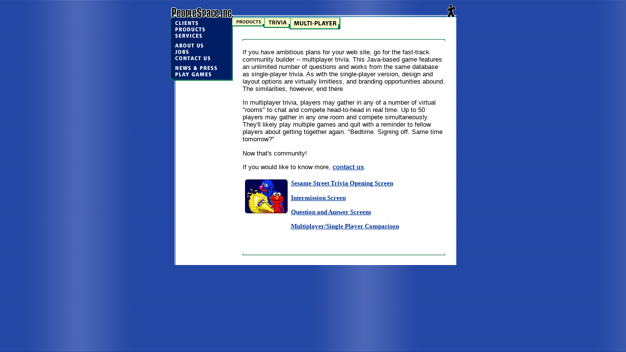

--- FILE ---
content_type: text/html
request_url: http://www.arrownewmedia.com/products/trivia/multi/
body_size: 1865
content:
<html>
<head>
<title>PeopleSpace, Inc. - Products - Trivia - MultiPlayer</title>
<meta http-equiv="Content-Type" content="text/html; charset=iso-8859-1">
<script language="javaScript">
function open_win(mywindow)
{
window.open(mywindow,"New","status=no,toolbar=no,scrollbars=yes,left=150,top=100,width=500,height=500");
}

function open_win2(mywindow)
{
window.open(mywindow,"New","status=no,toolbar=no,scrollbars=yes,left=150,top=20,width=610,height=500");
}
</script>

<!--link rel="stylesheet" href="./style.css"-->

<link rel="stylesheet" href="../../../style.css">
</head>

<body bgcolor="#66CCCC" background="../../../image/bg6.gif" link="#006666" visited="#663333">
<table width="585" border="0" cellspacing="0" cellpadding="0" align="center">
  <tr>
    <td><img src="../../../image/title.gif" width="585" height="28" usemap="#Map2" border="0" alt="PeopleSpace Inc."><map name="Map2"><area shape="rect" coords="-1,3,133,27" href="../../../" alt="PeopleSpace Home" title="PeopleSpace Home"></map></td>
  </tr>
</table>
<table width="585" border="0" cellspacing="0" cellpadding="0" align="center">
  <tr> 
    <td width="128" valign="top" background="../../../image/nav_bg.gif"><img src="../../../image/nav.gif" width="128" height="140" usemap="#Map" border="0" alt="Navbar"><map name="Map"><area shape="rect" coords="10,19,71,29" href="../../" alt="Products" title="Products"><area shape="rect" coords="10,33,65,42" href="../../../services/" alt="Services" title="Services"><area shape="rect" coords="10,99,97,108" href="../../../psnews/" alt="PS News" title="PS News"><area shape="rect" coords="9,111,83,122" href="http://games.peoplespace.com" alt="Play Games" title="Play Games" target="_blank"><area shape="rect" coords="10,6,58,15" href="../../../clients/" alt="Clients" title="Clients"><area shape="rect" coords="10,52,70,62" href="../../../about/" alt="About Us" title="About Us"><area shape="rect" coords="11,66,41,75" href="../../../jobs/" alt="Jobs" title="Jobs"><area shape="rect" coords="10,79,84,88" href="../../../contact/" alt="Contact Us" title="Contact Us"></map></td>
    <td bgcolor="#FFFFFF" valign="top"> <a href="../../"><img src="../../image/products_2.gif" width="65" height="21" align="top" border="0" alt="Return to Products"></a><a href="../"><img src="../../image/trivia_2.gif" width="53" height="24" align="top" border="0" alt="Return to Trivia"></a><img src="image/multiplayer_1.gif" width="102" height="24" align="top" alt="Multi Player Trivia"> 
      <table width="100%" border="0" cellspacing="0" cellpadding="20">
        <tr valign="top" bgcolor="#ffffff"> 
          <td> 
            <p><font face="Verdana, Arial, Helvetica, sans-serif" size="-1"><img src="../../../image/content_header.gif" width="414" height="4"><br>
              <br>
              If you have ambitious plans for your web site, go for the fast-track 
              community builder -- multiplayer trivia. This Java-based game 
              features an unlimited number of questions and works from the 
              same database as single-player trivia. As with the single-player 
              version, design and layout options are virtually limitless, 
              and branding opportunities abound. The similarities, however, 
              end there.</font></p>
            <p><font face="Verdana, Arial, Helvetica, sans-serif" size="-1">In 
              multiplayer trivia, players may gather in any of a number of 
              virtual "rooms" to chat and compete head-to-head in real time. 
              Up to 50 players may gather in any one room and compete simultaneously. 
              They'll likely play multiple games and quit with a reminder 
              to fellow players about getting together again. "Bedtime. Signing 
              off. Same time tomorrow?"</font></p>
            <p><font face="Verdana, Arial, Helvetica, sans-serif" size="-1">Now 
              that's community!</font></p>
            <p><font face="Verdana, Arial, Helvetica, sans-serif" size="-1">If 
              you would like to know more, <a href="../../../contact/">contact 
              us</a>.</font></p>
            <table border="0" cellspacing="5" cellpadding="0" align="center">
              <!-- include: [/www/psi/how/games/./table.inc] :END (1:65) --> 
              <tr> 
                <td width="89" valign="top"><a href="javaScript: open_win('../single/contact.html')"> 
                  <img border="0" src="image/sstreet_mplayer.jpg" width="89" height="71" alt="Sesame Street Multi-player Trivia"> 
                  </a></td>
                <td valign="top" align="left" width="400">
                  <p><font face="Georgia, Times New Roman, Times, serif"><b><a href="javaScript: open_win('./sesamestreet1.html')">Sesame 
                    Street Trivia Opening Screen</a></b></font></p>
                  <p><b><font face="Georgia, Times New Roman, Times, serif"><a href="javaScript: open_win('./sesamestreet2.html')">Intermission 
                    Screen</a></font></b></p>
                  <p><b><font face="Georgia, Times New Roman, Times, serif"><a href="javaScript: open_win('./sesamestreet3.html')">Question 
                    and Answer Screens</a></font></b></p>
                  <p><b><font face="Georgia, Times New Roman, Times, serif"><a href="javaScript: open_win('./sesamestreet4.html')">Multiplayer/Single 
                    Player Comparison</a></font></b></p>
                  <p>&nbsp;</p>
                </td>
              </tr>
            </table>
            <p><img src="../../../image/content_footer.gif" width="414" height="4"></p>
          </td>
        </tr>
      </table>
    </td>
  </tr>
</table>
</body>
</html>


--- FILE ---
content_type: text/css
request_url: http://www.arrownewmedia.com/style.css
body_size: 195
content:
a:link {  font-weight: bold; color: #003399}
a:visited {  font-weight: bold; color: #006633}

h3 { font-size: 14pt; font-family: Verdana, Arial, Helvetica, sans-serif; font-weight: bold; }
p { font-size: 10pt; font-family: Verdana, Arial, Helvetica, sans-serif }
td { font-size: 10pt; font-family: Verdana, Arial, Helvetica, sans-serif }

.shot
{
	border: 1px solid #99f;
	padding: 4px;
}
